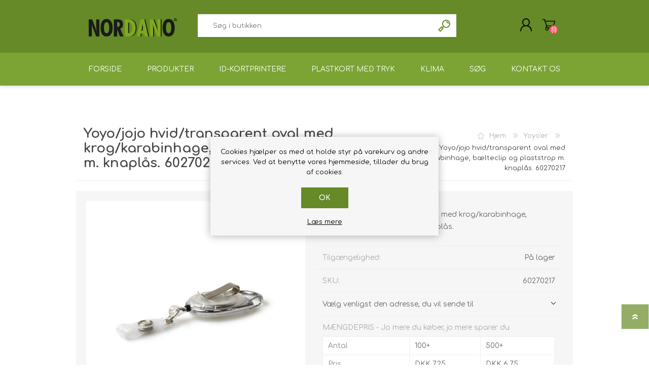

--- FILE ---
content_type: text/html; charset=utf-8
request_url: https://nordano.dk/da/yoyojojo-hvidtransparent-oval-med-krogkarabinhage-b%C3%A6lteclip-og-plaststrop-m-knapl%C3%A5s-60270217
body_size: 10241
content:
<!DOCTYPE html><html lang=da dir=ltr class=html-product-details-page><head><title>Yoyo/jojo hvid/transparent oval med krog/karabinhage, b&#xE6;lteclip og plaststrop m. knapl&#xE5;s. 60270217 - NORDANO.DK</title><meta charset=UTF-8><meta name=description content="Yoyo/jojo hvid/transparent oval med krog/karabinhage, bælteclip og plaststrop m. knaplås."><meta name=keywords content="kortprinter,plastkort,idkort,rfid,plastkortprinter,identifikation,videoovervågning,kameraovervågning,plastkortproduktion,tryk af plastkort,nøglebrikker,armbånd,rfid,mifare"><meta name=generator content=nopCommerce><meta name=viewport content="width=device-width, initial-scale=1.0, minimum-scale=1.0, maximum-scale=2.0"><meta property=og:type content=product><meta property=og:title content="Yoyo/jojo hvid/transparent oval med krog/karabinhage, bælteclip og plaststrop m. knaplås. 60270217"><meta property=og:description content="Yoyo/jojo hvid/transparent oval med krog/karabinhage, bælteclip og plaststrop m. knaplås."><meta property=og:image content=https://nordano.dk/images/thumbs/0000306_white-translucent-carabiner-id-badge-reel-with-belt-clip-and-strap-60270217-desenofiropl.jpeg><meta property=og:image:url content=https://nordano.dk/images/thumbs/0000306_white-translucent-carabiner-id-badge-reel-with-belt-clip-and-strap-60270217-desenofiropl.jpeg><meta property=og:url content=https://nordano.dk/da/yoyojojo-hvidtransparent-oval-med-krogkarabinhage-b%C3%A6lteclip-og-plaststrop-m-knapl%C3%A5s-60270217><meta property=og:site_name content=NORDANO.DK><meta property=twitter:card content=summary><meta property=twitter:site content=NORDANO.DK><meta property=twitter:title content="Yoyo/jojo hvid/transparent oval med krog/karabinhage, bælteclip og plaststrop m. knaplås. 60270217"><meta property=twitter:description content="Yoyo/jojo hvid/transparent oval med krog/karabinhage, bælteclip og plaststrop m. knaplås."><meta property=twitter:image content=https://nordano.dk/images/thumbs/0000306_white-translucent-carabiner-id-badge-reel-with-belt-clip-and-strap-60270217-desenofiropl.jpeg><meta property=twitter:url content=https://nordano.dk/da/yoyojojo-hvidtransparent-oval-med-krogkarabinhage-b%C3%A6lteclip-og-plaststrop-m-knapl%C3%A5s-60270217><link rel=stylesheet href="/css/Product.Head.styles.css?v=1r-5T-CGeEGgBE9dnEZlcIs_v3U"><script async src="https://www.googletagmanager.com/gtag/js?id=G-FL27RP6DL2"></script><script>function gtag(){dataLayer.push(arguments)}window.dataLayer=window.dataLayer||[];gtag("js",new Date);gtag("config","G-FL27RP6DL2")</script><link rel=canonical href=https://nordano.dk/da/yoyojojo-hvidtransparent-oval-med-krogkarabinhage-b%c3%a6lteclip-og-plaststrop-m-knapl%c3%a5s-60270217><link rel="shortcut icon" href=/icons/icons_0/nordano.ico><link rel=preload as=font href=/Themes/Prisma/Content/font/prisma.woff crossorigin><link href="https://fonts.googleapis.com/css?family=Comfortaa:400,700|Fira+Sans:400,700|Open+Sans:400,700|Playfair+Display:400,700&amp;subset=cyrillic,cyrillic-ext,greek,greek-ext,latin-ext&amp;display=swap" rel=stylesheet><body class="product-details-page-body font-comfortaa item-type-1"><input name=__RequestVerificationToken type=hidden value=CfDJ8NB9PmjJH4FPjEdF2HRFVHC5pNHBXp6IzlX2dHhLF7X-JPVcj6oz9VZH_FAB2tnopwawHXFC5CldkKFekcFfuBcmh5HGPh1-FK14XPP69d9FmmNmUKMXwEfyk8y73r0--gSvTH8dGAWwFH8xttcSCFg><div class=ajax-loading-block-window style=display:none></div><div id=dialog-notifications-success title=Bemærkning style=display:none></div><div id=dialog-notifications-error title=Fejl style=display:none></div><div id=dialog-notifications-warning title=Advarsel style=display:none></div><div id=bar-notification class=bar-notification-container data-close=Luk></div><!--[if lte IE 7]><div style=clear:both;height:59px;text-align:center;position:relative><a href=http://www.microsoft.com/windows/internet-explorer/default.aspx target=_blank> <img src=/Themes/Prisma/Content/img/ie_warning.jpg height=42 width=820 alt="You are using an outdated browser. For a faster, safer browsing experience, upgrade for free today."> </a></div><![endif]--><div class=master-wrapper-page><div class=master-header-wrapper-parent><div class=master-header-wrapper><div class=header-wrapper><div class=header><div class=header-logo><a href=/da class=logo> <img alt=NORDANO.DK src=https://nordano.dk/images/thumbs/0001437_NORDANO_LOGO_version16_2024_174_64.png></a></div><div class=header-links-wrapper><div class=header-selectors-wrapper><div class=currency-selector><select id=customerCurrency name=customerCurrency onchange=setLocation(this.value) aria-label=Valutavælger><option selected value="https://nordano.dk/da/changecurrency/12?returnUrl=%2Fda%2Fyoyojojo-hvidtransparent-oval-med-krogkarabinhage-b%25C3%25A6lteclip-og-plaststrop-m-knapl%25C3%25A5s-60270217">DKK<option value="https://nordano.dk/da/changecurrency/6?returnUrl=%2Fda%2Fyoyojojo-hvidtransparent-oval-med-krogkarabinhage-b%25C3%25A6lteclip-og-plaststrop-m-knapl%25C3%25A5s-60270217">EURO</select></div><div class=language-selector><ul class=language-list><li><a href="https://nordano.dk/da/changelanguage/2?returnUrl=%2Fda%2Fyoyojojo-hvidtransparent-oval-med-krogkarabinhage-b%25C3%25A6lteclip-og-plaststrop-m-knapl%25C3%25A5s-60270217" title=DA> <img title=DA alt=DA class=selected src=/images/flags/dk.png> </a><li><a href="https://nordano.dk/da/changelanguage/5?returnUrl=%2Fda%2Fyoyojojo-hvidtransparent-oval-med-krogkarabinhage-b%25C3%25A6lteclip-og-plaststrop-m-knapl%25C3%25A5s-60270217" title=NO> <img title=NO alt=NO src=/images/flags/no.png> </a><li><a href="https://nordano.dk/da/changelanguage/1?returnUrl=%2Fda%2Fyoyojojo-hvidtransparent-oval-med-krogkarabinhage-b%25C3%25A6lteclip-og-plaststrop-m-knapl%25C3%25A5s-60270217" title=EN> <img title=EN alt=EN src=/images/flags/us.png> </a></ul></div></div><div class=header-links><ul><li><a href="/da/register?returnUrl=%2Fda%2Fyoyojojo-hvidtransparent-oval-med-krogkarabinhage-b%25C3%25A6lteclip-og-plaststrop-m-knapl%25C3%25A5s-60270217" class=ico-register>Registrér</a><li><a href="/da/login?returnUrl=%2Fda%2Fyoyojojo-hvidtransparent-oval-med-krogkarabinhage-b%25C3%25A6lteclip-og-plaststrop-m-knapl%25C3%25A5s-60270217" class=ico-login>Login</a><li id=topcartlink><a href=/da/cart class=ico-cart> <span class=cart-label>Varekurv</span> <span class=cart-qty>(0)</span> </a></ul></div><div id=flyout-cart class=flyout-cart data-removeitemfromcarturl=/da/PrismaTheme/RemoveItemFromCart data-flyoutcarturl=/da/PrismaTheme/FlyoutShoppingCart><span class=cart-qty>(0)</span><div class=mini-shopping-cart><div class=count>Du har ingen varer i din varekurv.</div></div></div></div><div class="search-box store-search-box"><form method=get id=small-search-box-form action=/da/search><input type=text class=search-box-text id=small-searchterms autocomplete=off name=q placeholder="Søg i butikken" aria-label="Søg i butikken">  <input type=hidden class=instantSearchResourceElement data-highlightfirstfoundelement=false data-minkeywordlength=1 data-defaultproductsortoption=0 data-instantsearchurl=/da/instantSearchFor data-searchpageurl=/da/search data-searchinproductdescriptions=true data-numberofvisibleproducts=15 data-noresultsresourcetext=" No data found."> <button type=submit class="button-1 search-box-button">Søg</button></form></div></div><div class=responsive-nav-wrapper-parent><div class=responsive-nav-wrapper><div class=menu-title><span>Menu</span></div><div class=search-wrap><span>Søg</span></div><div class=personal-button id=header-links-opener><span>Personal menu</span></div><div class=shopping-cart-link><a href=/da/cart>Varekurv</a> <span class=cart-qty>(0)</span></div></div></div></div></div><div class=overlayOffCanvas></div><div class=header-menu><div class=navigation-wrapper><div class=close-menu><span>Close</span></div></div><ul class=mega-menu data-isrtlenabled=false data-enableclickfordropdown=false><li><a href=/da title=Forside><span> Forside</span></a><li class=has-sublist><span class="with-subcategories single-item-categories labelfornextplusbutton">Produkter</span><div class=plus-button></div><div class=sublist-wrap><div class=navigation-wrapper><div class=close-menu><span>Close</span></div><div class=back-button><span>Back</span></div></div><ul class=sublist><li><a class=lastLevelCategory href=/da/id-kortprintere title=ID-kortprintere><span>ID-kortprintere</span></a><li><a class=lastLevelCategory href=/da/prism%C3%A6rke-printere-prisskilte-kortprintere title="Prisskilte kortprintere"><span>Prisskilte kortprintere</span></a><li><a class=lastLevelCategory href=/da/farveb%C3%A5nd-til-plastkortprintere-kortprintere-id-kortprintere title="Farvebånd til kortprintere"><span>Farveb&#xE5;nd til kortprintere</span></a><li><a class=lastLevelCategory href=/da/plastkort title=Plastkort><span>Plastkort</span></a><li><a class=lastLevelCategory href=/da/kortholdere-etuier title="Kortholdere / Etuier"><span>Kortholdere / Etuier</span></a><li><a class=lastLevelCategory href=/da/yoyoer title="Yoyo'er"><span>Yoyo&#x27;er</span></a><li><a class=lastLevelCategory href=/da/adgangskontrol title="Adgangskontrol (ADK)"><span>Adgangskontrol (ADK)</span></a><li><a class=lastLevelCategory href=/da/n%C3%B8glebrikker-keyfobs-rfid title="Nøglebrikker RFID / NFC"><span>N&#xF8;glebrikker RFID / NFC</span></a><li><a class=lastLevelCategory href=/da/armb%C3%A5nd title="Armbånd RFID"><span>Armb&#xE5;nd RFID</span></a><li><a class=lastLevelCategory href=/da/keyhanger-halssnor title="Keyhanger / Halssnor"><span>Keyhanger / Halssnor</span></a><li><a class=lastLevelCategory href=/da/clips-seleclips-diverse title="Clips / Seleclips / Diverse"><span>Clips / Seleclips / Diverse</span></a><li><a class=lastLevelCategory href=/da/prisskilte-tilbeh%C3%B8r title="Prisskilte tilbehør"><span>Prisskilte tilbeh&#xF8;r</span></a><li><a class=lastLevelCategory href=/da/rfid-l%C3%A6sere-skriverekodere-og-stregkode-l%C3%A6sere title="Læsere / skrivere(kodere)"><span>L&#xE6;sere / skrivere(kodere)</span></a><li><a class=lastLevelCategory href=/da/milj%C3%B8venlige-produkter title="Miljøvenlige produkter"><span>Milj&#xF8;venlige produkter</span></a><li><a class=lastLevelCategory href=/da/komplette-kortholdere title="Komplette kortholdere"><span>Komplette kortholdere</span></a><li class=has-sublist><a href=/da/plastkort-software title="Plastkort software" class=with-subcategories><span>Plastkort software</span></a><div class=plus-button></div><div class=sublist-wrap><div class=navigation-wrapper><div class=close-menu><span>Close</span></div><div class=back-button><span>Back</span></div></div><ul class=sublist><li><a class=lastLevelCategory href=/da/opgraderinger-2 title="Opgraderinger af software"><span>Opgraderinger af software</span></a></ul></div><li><a class=lastLevelCategory href=/da/retransfer-kortprintere title="Retransfer kortprintere"><span>Retransfer kortprintere</span></a><li><a class=lastLevelCategory href=/da/udvidelser-ydelser-og-ekstra-moduler-til-smart-printere title="Udvidelser til kortprintere"><span>Udvidelser til kortprintere</span></a><li><a class=lastLevelCategory href=/da/rense-kits-til-kortprintere title="Rense kits til kortprintere"><span>Rense kits til kortprintere</span></a><li><a class=lastLevelCategory href=/da/makulator-til-plastkort-gdpr title=Makulatorer><span>Makulatorer</span></a><li><a class=lastLevelCategory href=/da/stansev%C3%A6rkt%C3%B8j-hulv%C3%A6rkt%C3%B8j title="Stanseværktøj / Hulværktøj"><span>Stansev&#xE6;rkt&#xF8;j / Hulv&#xE6;rkt&#xF8;j</span></a><li><a class=lastLevelCategory href=/da/label-etiket-printere title="Label / Etiket printere"><span>Label / Etiket printere</span></a><li><a class=lastLevelCategory href=/da/labels-etiketter title="Labels / etiketter"><span>Labels / etiketter</span></a><li><a class=lastLevelCategory href=/da/laminering title=Lamineringsudstyr><span>Lamineringsudstyr</span></a><li><a class=lastLevelCategory href=/da/restsalg title=Restsalg><span>Restsalg</span></a><li><a class=lastLevelCategory href=/da/demobrugt-udstyr title="Demo/brugt udstyr"><span>Demo/brugt udstyr</span></a><li><a class=lastLevelCategory href=/da/plastkortprintere-kortprintere title=Plastkortprintere><span>Plastkortprintere</span></a></ul></div><li><a href=/da/id-kortprintere title=ID-kortprintere><span> ID-kortprintere</span></a><li><a href=/da/plastkort-med-tryk-fortrykte-plastkort title="Plastkort med tryk"><span> Plastkort med tryk</span></a><li><a href=/da/klima title=Klima><span> Klima</span></a><li><a href=/da/search title=Søg><span> S&#xF8;g</span></a><li class=has-sublist><a href=/da/contactus class=with-subcategories title="Kontakt os"><span> Kontakt os</span></a><div class=plus-button></div><div class=sublist-wrap><div class=navigation-wrapper><div class=close-menu><span>Close</span></div><div class=back-button><span>Back</span></div></div><ul class=sublist><li><a href="https://nordano.com/index.php/driver-software/" title="Driver / software" target=_blank><span> Driver / software</span></a><li><a href="https://nordano.com/index.php/support-service/" title="Support / Service" target=_blank><span> Support / Service</span></a><li><a href=/da/customer/info title="Min konto"><span> Min konto</span></a><li><a href=https://nordano.com title=Hovedside target=_blank><span> Hovedside</span></a><li><a href="https://nordano.com/index.php/leasing-eller-leje-af-kortsystemer-kortprinter/" title="Leasing eller leje" target=_blank><span> Leasing eller leje</span></a></ul></div></ul><div class=menu-title><span>Menu</span></div><ul class=mega-menu-responsive><li><a href=/da title=Forside><span> Forside</span></a><li class=has-sublist><span class="with-subcategories single-item-categories labelfornextplusbutton">Produkter</span><div class=plus-button></div><div class=sublist-wrap><div class=navigation-wrapper><div class=close-menu><span>Close</span></div><div class=back-button><span>Back</span></div></div><ul class=sublist><li><a class=lastLevelCategory href=/da/id-kortprintere title=ID-kortprintere><span>ID-kortprintere</span></a><li><a class=lastLevelCategory href=/da/prism%C3%A6rke-printere-prisskilte-kortprintere title="Prisskilte kortprintere"><span>Prisskilte kortprintere</span></a><li><a class=lastLevelCategory href=/da/farveb%C3%A5nd-til-plastkortprintere-kortprintere-id-kortprintere title="Farvebånd til kortprintere"><span>Farveb&#xE5;nd til kortprintere</span></a><li><a class=lastLevelCategory href=/da/plastkort title=Plastkort><span>Plastkort</span></a><li><a class=lastLevelCategory href=/da/kortholdere-etuier title="Kortholdere / Etuier"><span>Kortholdere / Etuier</span></a><li><a class=lastLevelCategory href=/da/yoyoer title="Yoyo'er"><span>Yoyo&#x27;er</span></a><li><a class=lastLevelCategory href=/da/adgangskontrol title="Adgangskontrol (ADK)"><span>Adgangskontrol (ADK)</span></a><li><a class=lastLevelCategory href=/da/n%C3%B8glebrikker-keyfobs-rfid title="Nøglebrikker RFID / NFC"><span>N&#xF8;glebrikker RFID / NFC</span></a><li><a class=lastLevelCategory href=/da/armb%C3%A5nd title="Armbånd RFID"><span>Armb&#xE5;nd RFID</span></a><li><a class=lastLevelCategory href=/da/keyhanger-halssnor title="Keyhanger / Halssnor"><span>Keyhanger / Halssnor</span></a><li><a class=lastLevelCategory href=/da/clips-seleclips-diverse title="Clips / Seleclips / Diverse"><span>Clips / Seleclips / Diverse</span></a><li><a class=lastLevelCategory href=/da/prisskilte-tilbeh%C3%B8r title="Prisskilte tilbehør"><span>Prisskilte tilbeh&#xF8;r</span></a><li><a class=lastLevelCategory href=/da/rfid-l%C3%A6sere-skriverekodere-og-stregkode-l%C3%A6sere title="Læsere / skrivere(kodere)"><span>L&#xE6;sere / skrivere(kodere)</span></a><li><a class=lastLevelCategory href=/da/milj%C3%B8venlige-produkter title="Miljøvenlige produkter"><span>Milj&#xF8;venlige produkter</span></a><li><a class=lastLevelCategory href=/da/komplette-kortholdere title="Komplette kortholdere"><span>Komplette kortholdere</span></a><li class=has-sublist><a href=/da/plastkort-software title="Plastkort software" class=with-subcategories><span>Plastkort software</span></a><div class=plus-button></div><div class=sublist-wrap><div class=navigation-wrapper><div class=close-menu><span>Close</span></div><div class=back-button><span>Back</span></div></div><ul class=sublist><li><a class=lastLevelCategory href=/da/opgraderinger-2 title="Opgraderinger af software"><span>Opgraderinger af software</span></a></ul></div><li><a class=lastLevelCategory href=/da/retransfer-kortprintere title="Retransfer kortprintere"><span>Retransfer kortprintere</span></a><li><a class=lastLevelCategory href=/da/udvidelser-ydelser-og-ekstra-moduler-til-smart-printere title="Udvidelser til kortprintere"><span>Udvidelser til kortprintere</span></a><li><a class=lastLevelCategory href=/da/rense-kits-til-kortprintere title="Rense kits til kortprintere"><span>Rense kits til kortprintere</span></a><li><a class=lastLevelCategory href=/da/makulator-til-plastkort-gdpr title=Makulatorer><span>Makulatorer</span></a><li><a class=lastLevelCategory href=/da/stansev%C3%A6rkt%C3%B8j-hulv%C3%A6rkt%C3%B8j title="Stanseværktøj / Hulværktøj"><span>Stansev&#xE6;rkt&#xF8;j / Hulv&#xE6;rkt&#xF8;j</span></a><li><a class=lastLevelCategory href=/da/label-etiket-printere title="Label / Etiket printere"><span>Label / Etiket printere</span></a><li><a class=lastLevelCategory href=/da/labels-etiketter title="Labels / etiketter"><span>Labels / etiketter</span></a><li><a class=lastLevelCategory href=/da/laminering title=Lamineringsudstyr><span>Lamineringsudstyr</span></a><li><a class=lastLevelCategory href=/da/restsalg title=Restsalg><span>Restsalg</span></a><li><a class=lastLevelCategory href=/da/demobrugt-udstyr title="Demo/brugt udstyr"><span>Demo/brugt udstyr</span></a><li><a class=lastLevelCategory href=/da/plastkortprintere-kortprintere title=Plastkortprintere><span>Plastkortprintere</span></a></ul></div><li><a href=/da/id-kortprintere title=ID-kortprintere><span> ID-kortprintere</span></a><li><a href=/da/plastkort-med-tryk-fortrykte-plastkort title="Plastkort med tryk"><span> Plastkort med tryk</span></a><li><a href=/da/klima title=Klima><span> Klima</span></a><li><a href=/da/search title=Søg><span> S&#xF8;g</span></a><li class=has-sublist><a href=/da/contactus class=with-subcategories title="Kontakt os"><span> Kontakt os</span></a><div class=plus-button></div><div class=sublist-wrap><div class=navigation-wrapper><div class=close-menu><span>Close</span></div><div class=back-button><span>Back</span></div></div><ul class=sublist><li><a href="https://nordano.com/index.php/driver-software/" title="Driver / software" target=_blank><span> Driver / software</span></a><li><a href="https://nordano.com/index.php/support-service/" title="Support / Service" target=_blank><span> Support / Service</span></a><li><a href=/da/customer/info title="Min konto"><span> Min konto</span></a><li><a href=https://nordano.com title=Hovedside target=_blank><span> Hovedside</span></a><li><a href="https://nordano.com/index.php/leasing-eller-leje-af-kortsystemer-kortprinter/" title="Leasing eller leje" target=_blank><span> Leasing eller leje</span></a></ul></div></ul></div></div><div class=master-wrapper-content><div class=ajaxCartInfo data-getajaxcartbuttonurl=/da/NopAjaxCart/GetAjaxCartButtonsAjax data-productpageaddtocartbuttonselector=.add-to-cart-button data-productboxaddtocartbuttonselector=.product-box-add-to-cart-button data-productboxproductitemelementselector=.product-item data-usenopnotification=False data-nopnotificationcartresource="Varen er lagt i &lt;a href=&#34;/da/cart&#34;>Varekurven&lt;/a>" data-nopnotificationwishlistresource="Varen er tilføjet din &lt;a href=&#34;/da/wishlist&#34;>ønskeliste&lt;/a>" data-enableonproductpage=True data-enableoncatalogpages=True data-minishoppingcartquatityformattingresource=({0}) data-miniwishlistquatityformattingresource=({0}) data-addtowishlistbuttonselector=.add-to-wishlist-button></div><input id=addProductVariantToCartUrl name=addProductVariantToCartUrl type=hidden value=/da/AddProductFromProductDetailsPageToCartAjax> <input id=addProductToCartUrl name=addProductToCartUrl type=hidden value=/da/AddProductToCartAjax> <input id=miniShoppingCartUrl name=miniShoppingCartUrl type=hidden value=/da/MiniShoppingCart> <input id=flyoutShoppingCartUrl name=flyoutShoppingCartUrl type=hidden value=/da/NopAjaxCartFlyoutShoppingCart> <input id=checkProductAttributesUrl name=checkProductAttributesUrl type=hidden value=/da/CheckIfProductOrItsAssociatedProductsHasAttributes> <input id=getMiniProductDetailsViewUrl name=getMiniProductDetailsViewUrl type=hidden value=/da/GetMiniProductDetailsView> <input id=flyoutShoppingCartPanelSelector name=flyoutShoppingCartPanelSelector type=hidden value=#flyout-cart> <input id=shoppingCartMenuLinkSelector name=shoppingCartMenuLinkSelector type=hidden value=.cart-qty> <input id=wishlistMenuLinkSelector name=wishlistMenuLinkSelector type=hidden value=.wishlist-qty><div id=product-ribbon-info data-productid=40 data-productboxselector=".product-item, .item-holder" data-productboxpicturecontainerselector=".picture, .item-picture" data-productpagepicturesparentcontainerselector=.product-essential data-productpagebugpicturecontainerselector=.picture data-retrieveproductribbonsurl=/da/RetrieveProductRibbons></div><div class=quickViewData data-productselector=.product-item data-productselectorchild=.picture data-retrievequickviewurl=/da/quickviewdata data-quickviewbuttontext="Quick View" data-quickviewbuttontitle="Quick View" data-isquickviewpopupdraggable=False data-enablequickviewpopupoverlay=True data-accordionpanelsheightstyle=content data-getquickviewbuttonroute=/da/getquickviewbutton></div><div class=master-column-wrapper><div class=center-1><div class="page product-details-page"><div class=page-body><form method=post id=product-details-form action=/da/yoyojojo-hvidtransparent-oval-med-krogkarabinhage-b%C3%A6lteclip-og-plaststrop-m-knapl%C3%A5s-60270217><div itemscope itemtype=http://schema.org/Product><meta itemprop=name content="Yoyo/jojo hvid/transparent oval med krog/karabinhage, bælteclip og plaststrop m. knaplås. 60270217"><meta itemprop=sku content=60270217><meta itemprop=gtin><meta itemprop=mpn><meta itemprop=description content="Yoyo/jojo hvid/transparent oval med krog/karabinhage, bælteclip og plaststrop m. knaplås."><meta itemprop=image content=https://nordano.dk/images/thumbs/0000306_white-translucent-carabiner-id-badge-reel-with-belt-clip-and-strap-60270217-desenofiropl.jpeg><div itemprop=offers itemscope itemtype=http://schema.org/Offer><meta itemprop=url content=https://nordano.dk/da/yoyojojo-hvidtransparent-oval-med-krogkarabinhage-b%c3%a6lteclip-og-plaststrop-m-knapl%c3%a5s-60270217><meta itemprop=price content=8.25><meta itemprop=priceCurrency content=DKK><meta itemprop=priceValidUntil><meta itemprop=availability content=http://schema.org/InStock></div><div itemprop=review itemscope itemtype=http://schema.org/Review><meta itemprop=author content=ALL><meta itemprop=url content=/da/productreviews/40></div></div><div data-productid=40><div class=product-essential><div class=product-name><div class=breadcrumb><ul itemscope itemtype=http://schema.org/BreadcrumbList><li><span> <a href=/da> <span>Hjem</span> </a> </span> <span class=delimiter>/</span><li itemprop=itemListElement itemscope itemtype=http://schema.org/ListItem><a href=/da/yoyoer itemprop=item> <span itemprop=name>Yoyo&#x27;er</span> </a> <span class=delimiter>/</span><meta itemprop=position content=1><li itemprop=itemListElement itemscope itemtype=http://schema.org/ListItem><strong class=current-item itemprop=name>Yoyo/jojo hvid/transparent oval med krog/karabinhage, b&#xE6;lteclip og plaststrop m. knapl&#xE5;s. 60270217</strong> <span itemprop=item itemscope itemtype=http://schema.org/Thing id=/da/yoyojojo-hvidtransparent-oval-med-krogkarabinhage-b%C3%A6lteclip-og-plaststrop-m-knapl%C3%A5s-60270217> </span><meta itemprop=position content=2></ul></div><h1>Yoyo/jojo hvid/transparent oval med krog/karabinhage, b&#xE6;lteclip og plaststrop m. knapl&#xE5;s. 60270217</h1></div><div class=product-content-wrappper><div class=gallery><div class=picture><img alt="Billede af Yoyo/jojo hvid/transparent oval med krog/karabinhage, bælteclip og plaststrop m. knaplås. 60270217" src=https://nordano.dk/images/thumbs/0000306_white-translucent-carabiner-id-badge-reel-with-belt-clip-and-strap-60270217-desenofiropl.jpeg title="Billede af Yoyo/jojo hvid/transparent oval med krog/karabinhage, bælteclip og plaststrop m. knaplås. 60270217" id=main-product-img-40></div></div><div class=overview><div class=short-description>Yoyo/jojo hvid/transparent oval med krog/karabinhage, bælteclip og plaststrop m. knaplås.</div><div class=availability><div class=stock><span class=label>Tilgængelighed:</span> <span class=value id=stock-availability-value-40>P&#xE5; lager</span></div></div><div class=additional-details><div class=sku><span class=label>SKU:</span> <span class=value id=sku-40>60270217</span></div></div><div class=product-estimate-shipping><a href=#estimate-shipping-popup-40 id=open-estimate-shipping-popup-40 class=open-estimate-shipping-popup data-effect=estimate-shipping-popup-zoom-in> </a><div id=estimate-shipping-popup-40 class="estimate-shipping-popup mfp-with-anim mfp-hide"><div class=ship-to-title><strong>Leveres til</strong></div><div class="estimate-shipping-row shipping-address"><div class="estimate-shipping-row-item address-item"><div class=estimate-shipping-row><select class=estimate-shipping-address-control data-trigger=country-select data-url=/country/getstatesbycountryid data-stateprovince=#StateProvinceId data-loading=#estimate-shipping-loading-progress placeholder=Land id=CountryId name=CountryId><option value=0>V&#xE6;lg land<option value=15>Austria<option value=35>Bulgaria<option value=56>Croatia<option value=60>Czechia<option value=61>Danmark<option value=74>Faroe Islands<option value=76>Finland<option value=84>Germany<option value=87>Greece<option value=88>Greenland<option value=102>Hungary<option value=103>Iceland<option value=108>Ireland<option value=150>Montenegro<option value=158>Netherlands<option value=167>Norway<option value=178>Poland<option value=183>Romania<option value=198>Serbia<option value=203>Slovakia<option value=204>Slovenia<option value=215>Sweden<option value=233>Ukraine<option value=2>&#xC5;land Islands</select> <span class=required>*</span></div></div><div class="estimate-shipping-row-item address-item"><select class=estimate-shipping-address-control placeholder="Stat / provins" id=StateProvinceId name=StateProvinceId><option value=0>.</select></div><div class="estimate-shipping-row-item address-item"><div class=estimate-shipping-row><input class=estimate-shipping-address-control placeholder=Postnummer type=text id=ZipPostalCode name=ZipPostalCode> <span class=required>*</span></div></div></div><div class=choose-shipping-title><strong>Leveringsform</strong></div><div class=shipping-options><div class=shipping-options-header><div class=estimate-shipping-row><div class=estimate-shipping-row-item-radio></div><div class="estimate-shipping-row-item shipping-item shipping-header-item">Navn</div><div class="estimate-shipping-row-item shipping-item shipping-header-item">Forventet levering</div><div class="estimate-shipping-row-item shipping-item shipping-header-item">Pris</div></div></div><div class=shipping-options-body><div class=no-shipping-options>Ingen forsendelsesmuligheder</div></div></div><div class=apply-shipping-button-container><button type=button class="button-2 apply-shipping-button">Anvend</button><div class=message-failure></div></div></div></div><div class=tier-prices><div class=title><strong>MÆNGDEPRIS - Jo mere du køber, jo mere sparer du</strong></div><div class=table-wrapper><div class=prices-table><div class="prices-row thead"><div class=field-header>Antal</div><div class=item-quantity>100+</div><div class=item-quantity>500+</div></div><div class="prices-row tbody"><div class=field-header>Pris</div><div class=item-price>DKK 7,25</div><div class=item-price>DKK 6,75</div></div></div></div></div><div class=prices><div class=product-price><span id=price-value-40 class=price-value-40> DKK 8,25 ekskl. moms </span></div><div class=tax-shipping-info>Uden <a href=/da/levering-returnering>levering</a></div></div><div class=quantity-container></div><div class=overview-buttons><div class=add-to-cart><div class=add-to-cart-panel><div class=qty-wrapper><label class=qty-label for=addtocart_40_EnteredQuantity>stk.:</label> <span class=decrease>decrease</span> <input id=product_enteredQuantity_40 class=qty-input type=text aria-label="Angiv antal" data-val=true data-val-required="The stk. field is required." name=addtocart_40.EnteredQuantity value=1> <span class=increase>increase</span></div><button type=button id=add-to-cart-button-40 class="button-1 add-to-cart-button" data-productid=40 onclick="return AjaxCart.addproducttocart_details(&#34;/addproducttocart/details/40/1&#34;,&#34;#product-details-form&#34;),!1"><span>K&#xF8;b</span></button></div></div><div class=product-options></div></div></div><div class=full-description><p>Yoyo/jojo hvid/transparent oval med krog/karabinhage, bælteclip og plaststrop m. knaplås.</div></div></div><div class=product-collateral></div></div><input name=__RequestVerificationToken type=hidden value=CfDJ8NB9PmjJH4FPjEdF2HRFVHC5pNHBXp6IzlX2dHhLF7X-JPVcj6oz9VZH_FAB2tnopwawHXFC5CldkKFekcFfuBcmh5HGPh1-FK14XPP69d9FmmNmUKMXwEfyk8y73r0--gSvTH8dGAWwFH8xttcSCFg></form></div></div></div></div></div><div class=footer><div class="footer-upper electronics-pattern"></div><div class=footer-middle><div class=footer-block><div class=title><strong>Information</strong></div><ul class=list><li><a href=/da/sitemap>Sitemap</a><li><a href=/da/klima>Klima</a><li><a href=/da/levering-returnering>Levering &amp; returnering</a><li><a href=/da/persondatapolitik>Persondatapolitik</a><li><a href=/da/handelsvilk%C3%A5r>Handelsvilk&#xE5;r</a><li><a href=/da/om-nordano>Om NORDANO siden 1967</a><li><a href=/da/contactus>Kontakt os</a></ul></div><div class=footer-block><div class=title><strong>Min konto</strong></div><ul class=list><li><a href=/da/customer/info>Kunde info</a><li><a href=/da/customer/addresses>Adresser</a><li><a href=/da/order/history>Ordrer</a><li><a href=/da/cart>Varekurv</a></ul></div><div class=footer-block><div class=title><strong>Kundeservice</strong></div><ul class=list><li><a href=/da/search>Søg</a></ul></div><div><div class=title><strong>Følg os</strong></div><ul class=list><li><ul class=social-sharing><li><a target=_blank class=twitter href=https://twitter.com/nordano_com rel="noopener noreferrer" aria-label=Twitter></a><li><a target=_blank class=facebook href=https://www.facebook.com/nordano rel="noopener noreferrer" aria-label=Facebook></a><li><a target=_blank class=youtube href=https://www.youtube.com/user/Nordano1000 rel="noopener noreferrer" aria-label=YouTube></a></ul><li class=address><span><b>NORDANO siden 1967</b><br>Symfonivej 32<br>DK-2730 Herlev<br>Danmark</span><li class=phone><span>+45 70208687</span></ul></div></div><div class=footer-lower><div class=footer-lower-wrapper><div class=footer-disclaimer>Copyright © 2026 NORDANO.DK. Alle rettigheder forbeholdt. NORDANO siden 1967</div><div class=footer-tax-shipping>Alle priser er ekskl. moms og ab lager fra NORDANO Danmark. Er du eksisterende kredit kunde hos os (kræver godkendelse) kan du handle i vores webshop til dine normale betingelser, og du vælger dette under betaling når du har bestilt/købt det du har brug for. Der tages forbehold for trykfejl, udsolgte varer samt pris- og specifikationsændringer m.v. Ved fejl i priser eller udsolgte varer vil vi bestræbe os på at opdatere hjemmesiden så hurtigt som muligt. Er en pris åbenlyst forkert, er NORDANO ikke forpligtet til at levere varen til den fejlagtige pris. Nogle tekster kan være automatisk genereret eller maskinoversat og kan derfor indeholde formuleringer, der virker misvisende. Generelt foretager vi prisregulering årligt i forhold til det normale prisindeks. For at handle uden moms/vat skal du oplyse et gyldigt moms/vat nummer, og efterfølgende tjekker vi dette i systemerne. Du vil herefter modtage et nyt totalbeløb/betaling uden moms/vat. Hvis du er oprettet som kunde kan du fremover handle uden moms/vat automatisk. Men ved enhver handel vil der blive tjekket for gyldighed. Momsfritagelse kan kun finde sted i forhold til de danske regler på området – dvs. hovedsagligt for udenlandske kunder med gyldigt moms / VAT nummer. Venligst kontakt os hvis du har spørgsmål. Alle priser er uden moms. Uden <a href=/da/levering-returnering>levering.</a></div></div></div></div><div class=filter-options><div class=filters-button><span>Filters</span></div><div class=product-sorting-mobile>Sort</div><div class=product-display-mobile>display</div></div></div><div id=eu-cookie-bar-notification class=eu-cookie-bar-notification><div class=content><div class=text>Cookies hjælper os med at holde styr på varekurv og andre services. Ved at benytte vores hjemmeside, tillader du brug af cookies.</div><div class=buttons-more><button type=button class="ok-button button-1" id=eu-cookie-ok>OK</button> <a class=learn-more href=/da/persondatapolitik>Læs mere</a></div></div></div><div class=scroll-back-button id=goToTop></div><script src="/js/Product.Footer.scripts.js?v=Ui7sDdMPUZGa4xFOaw09oWm_7Eg"></script><script src="/js/public.estimateshipping.popup.js?v=WxeMSb_Yu44DYkJRjrsArkqFW_A"></script><script src="/lib_npm/magnific-popup/jquery.magnific-popup.min.js?v=YuOR46wnkb8PnqNV7ZyYKshLCWY"></script><script>$(document).ready(function(){var n={},t=!1,u=!1,f={opener:"#open-estimate-shipping-popup-40",form:"#product-details-form",contentEl:"#estimate-shipping-popup-40",countryEl:"#CountryId",stateProvinceEl:"#StateProvinceId",zipPostalCodeEl:"#ZipPostalCode",useCity:!1,cityEl:"#City",requestDelay:300,localizedData:{noShippingOptionsMessage:"Ingen forsendelsesmuligheder",countryErrorMessage:"Land er påkrævet",zipPostalCodeErrorMessage:"Postnummer er påkrævet",cityErrorMessage:"By er påkrævet"},urlFactory:function(n){var t=$.param({CountryId:n.countryId,StateProvinceId:n.stateProvinceId,ZipPostalCode:n.zipPostalCode,City:n.city});return"/da/product/estimateshipping?ProductId=40&"+t},handlers:{openPopUp:function(){if(t){var i=n.getShippingAddress();n.validateAddress(i)?n.getShippingOptions(i):n.clearShippingOptions();t=!1}},load:function(){if(!$.magnificPopup.instance.isOpen){var n=$("<div/>").addClass("shipping-title").append($("<span/>").addClass("shipping-price-title").text("Levering:")).append($("<span/>").addClass("shipping-loading"));$("#open-estimate-shipping-popup-40").html(n)}},success:function(){var t=n.getActiveShippingOption();n.selectShippingOption(t);u=!0;n.settings.handlers.success=undefined},error:function(){n.selectShippingOption()},selectedOption:function(t){var i,u,r;t&&t.provider&&t.price&&n.validateAddress(t.address)?(i=$("#open-estimate-shipping-popup-40"),u=$("<div/>").addClass("shipping-title").append($("<span/>").addClass("shipping-price-title").text("Levering:")).append($("<span/>").addClass("shipping-price").text(t.price)),i.html(u),r=$("<div/>").addClass("estimated-delivery").append($("<div/>").addClass("shipping-address").append($("<span/>").text("til "+t.address.countryName+", "+(t.address.stateProvinceName?t.address.stateProvinceName+", ":"")+(n.settings.useCity?t.address.city:t.address.zipPostalCode)+" via "+t.provider)).append($("<i/>").addClass("arrow-down"))),t.deliveryDate&&t.deliveryDate!=="-"&&r.append($("<div/>").addClass("shipping-date").text("Anslået levering den "+t.deliveryDate)),i.append(r)):$("#open-estimate-shipping-popup-40").html($("<span/>").text("Vælg venligst den adresse, du vil sende til")).append($("<i/>").addClass("arrow-down"))}}},i,r;n=createEstimateShippingPopUp(f);n.init();i=function(){var t=n.getShippingAddress();n.validateAddress(t)?n.getShippingOptions(t):n.selectShippingOption()};i();r=function(r){var o=r.changedData.productId,f,e;o===40&&(n.params.selectedShippingOption?(f=n.params.selectedShippingOption.address,e=n.getShippingAddress(),n.addressesAreEqual(f,e)||(t=!0),n.getShippingOptions(f)):u?t=!0:i())};setTimeout(function(){$(document).on("product_attributes_changed",r)},500);$(document).on("product_quantity_changed",r)})</script><script>$(document).ready(function(){$("#addtocart_40_EnteredQuantity").on("keydown",function(n){if(n.keyCode==13)return $("#add-to-cart-button-40").trigger("click"),!1});$("#product_enteredQuantity_40").on("input propertychange paste",function(){var n={productId:40,quantity:$("#product_enteredQuantity_40").val()};$(document).trigger({type:"product_quantity_changed",changedData:n})})})</script><script>$(document).ready(function(){$(".header").on("mouseenter","#topcartlink",function(){$("#flyout-cart").addClass("active")});$(".header").on("mouseleave","#topcartlink",function(){$("#flyout-cart").removeClass("active")});$(".header").on("mouseenter","#flyout-cart",function(){$("#flyout-cart").addClass("active")});$(".header").on("mouseleave","#flyout-cart",function(){$("#flyout-cart").removeClass("active")})})</script><script id=instantSearchItemTemplate type=text/x-kendo-template>
    <div class="instant-search-item" data-url="${ data.CustomProperties.Url }">
        <a class="iOS-temp" href="${ data.CustomProperties.Url }">
            <div class="img-block">
                <img src="${ data.DefaultPictureModel.ImageUrl }" alt="${ data.Name }" title="${ data.Name }" style="border: none">
            </div>
            <div class="detail">
                <div class="title">${ data.Name }</div>
                    <div class="sku"># var sku = ""; if (data.CustomProperties.Sku != null) { sku = "SKU: " + data.CustomProperties.Sku } # #= sku #</div>
                <div class="price"># var price = ""; if (data.ProductPrice.Price) { price = data.ProductPrice.Price } # #= price #</div>           
            </div>
        </a>
    </div>
</script><script>$("#small-search-box-form").on("submit",function(n){$("#small-searchterms").val()==""&&(alert("Angiv nogle søgeord"),$("#small-searchterms").focus(),n.preventDefault())})</script><script>var localized_data={AjaxCartFailure:"Kunne ikke tilføje produktet. Opdater siden, og prøv en gang til."};AjaxCart.init(!1,".cart-qty",".wishlist-qty","#flyout-cart",localized_data)</script><script>$(document).ready(function(){$("#eu-cookie-bar-notification").show();$("#eu-cookie-ok").on("click",function(){var n={};addAntiForgeryToken(n);$.ajax({cache:!1,type:"POST",data:n,url:"/eucookielawaccept",dataType:"json",success:function(){$("#eu-cookie-bar-notification").hide()},error:function(){alert("Cannot store value")}})})})</script>

--- FILE ---
content_type: text/html; charset=utf-8
request_url: https://nordano.dk/da/NopAjaxCart/GetAjaxCartButtonsAjax
body_size: 249
content:



        <div class="ajax-cart-button-wrapper qty-enabled" data-productid="40" data-isproductpage="true">
                <button type="button" id="add-to-cart-button-40" class="button-1 add-to-cart-button nopAjaxCartProductVariantAddToCartButton" data-productid="40"><span>K&#xF8;b</span></button>


        </div>
